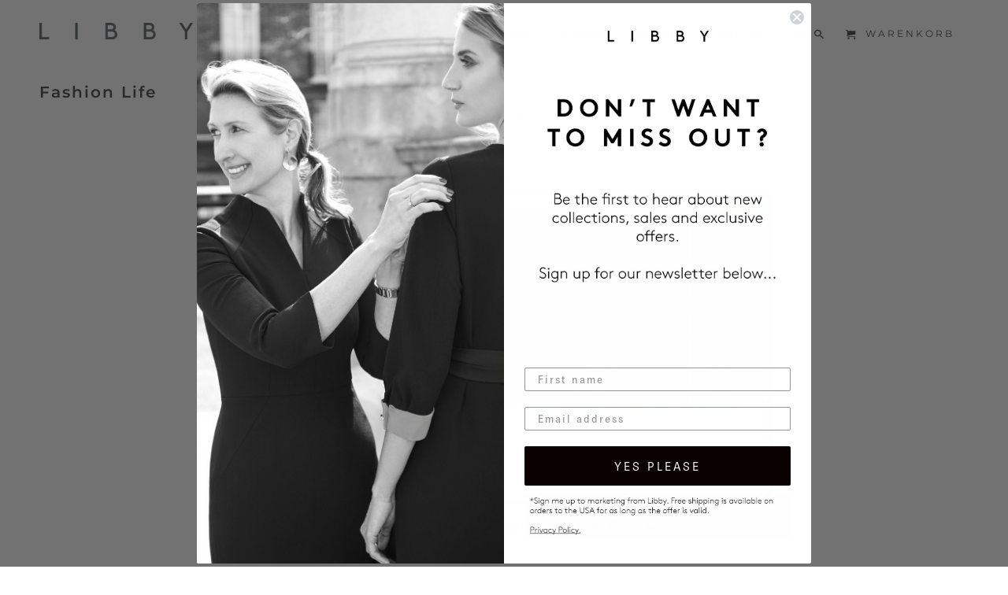

--- FILE ---
content_type: text/css
request_url: https://www.libbylondon.com/cdn/shop/t/135/assets/overrides.css?v=153479191522021494681763655914
body_size: -413
content:
.mb_bg-img{background-size:cover;background-position:center center;position:absolute;top:0;left:0;right:0;bottom:0}.homepage_slider .flex-caption{top:auto;bottom:10%}.homepage_slider li img{min-height:400px}.homepage_slider .flex-caption .headline{font-size:46px;margin-bottom:40px;letter-spacing:12px;padding-left:20px;padding-right:20px}.homepage_slider .flex-caption .subtitle{font-size:26px;line-height:1.3em;letter-spacing:7px;padding-left:20px;padding-right:20px}.homepage_slider .flex-caption .container{width:100%!important}.homepage_slider .flex-caption .columns{width:100%!important;padding-left:0}@media (max-width: 1024px){.homepage_slider .flex-caption{bottom:40px}.homepage_slider .flex-caption .headline{font-size:38px;margin-bottom:30px;letter-spacing:9px}.homepage_slider .flex-caption .subtitle{font-size:24px;letter-spacing:6px}}@media (max-width: 768px){.homepage_slider .flex-caption{bottom:20px}.homepage_slider .flex-caption .headline{font-size:30px;margin-bottom:20px;letter-spacing:7px}.homepage_slider .flex-caption .subtitle{font-size:22px;letter-spacing:4px}}@media (max-width: 480px){.homepage_slider .flex-caption .headline{font-size:24px;letter-spacing:5px}.homepage_slider .flex-caption .subtitle{font-size:18px;letter-spacing:3px}}.mobile-header{max-width:100vw!important}@media (max-width: 480px){.mobile-header .icon-menu span{display:none!important}}
/*# sourceMappingURL=/cdn/shop/t/135/assets/overrides.css.map?v=153479191522021494681763655914 */
